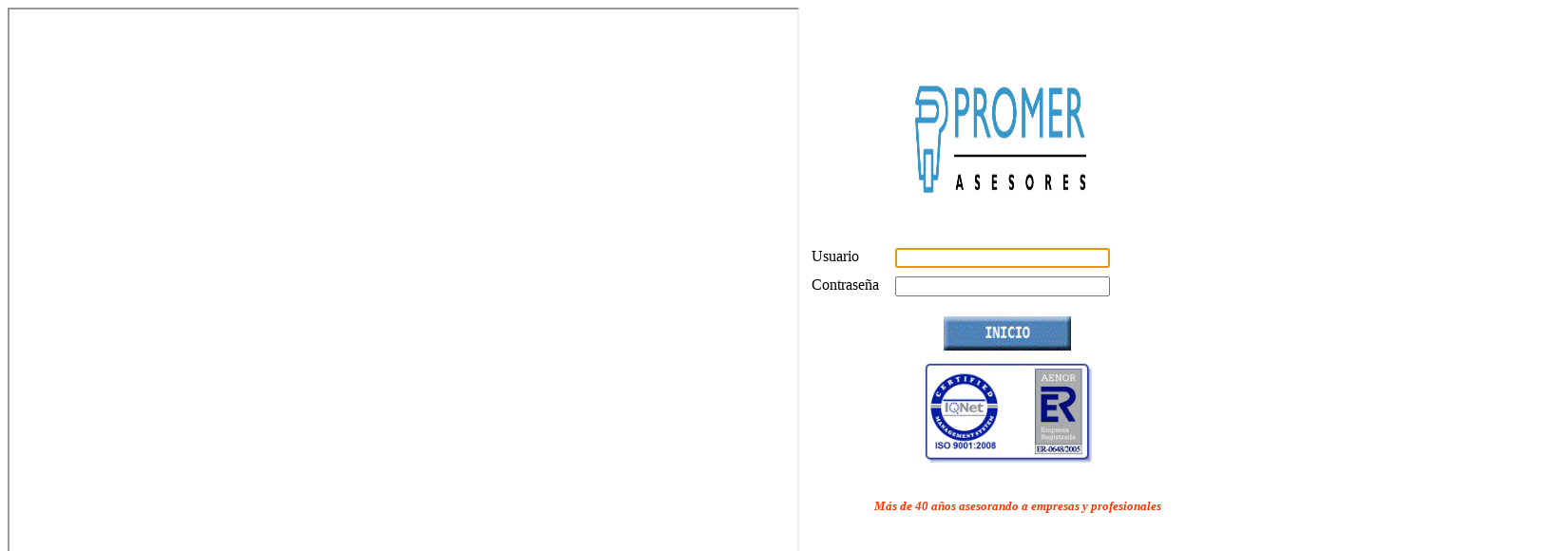

--- FILE ---
content_type: text/html; charset=utf-8
request_url: http://185.59.67.183/SOCIEDADES/SOC/SOC2015/S1018/mainU.aspx
body_size: 4474
content:


<!DOCTYPE html>

<html xmlns="http://www.w3.org/1999/xhtml">
<head><meta http-equiv="Content-Type" content="text/html; charset=utf-8" /><title>

</title>
    <style type="text/css">
        #I1 {
            width: 829px;
            height: 852px;
        }
        .auto-style1 {
            width: 27%;
            height: 183px;
            position: relative;
            top: -1015px;
            left: 943px;
        }
        .auto-style2 {
            width: 28%;
        }
        .auto-style3 {
            height: 26px;
        }
                    
.normaltext 
{
	FONT: 12px Verdana; 
	MARGIN-LEFT: 8px; 
	COLOR: #000080
}

            .normal {
            position: relative;
            top: 2px;
            left: -3px;
            width: 218px;
        }
        .auto-style4 {
            width: 17%;
            position: relative;
            top: -926px;
            left: 982px;
            height: 42px;
        }
        .auto-style5 {
            width: 139px;
        }
        .auto-style6 {
            width: 22%;
            position: relative;
            top: -514px;
            left: 961px;
            height: 105px;
            margin-bottom: 1px;
        }
        .auto-style7 {
            width: 58%;
            position: relative;
            top: -348px;
            left: 909px;
            height: 18px;
        }
        </style>
</head>
<body>
    <form method="post" action="./mainU.aspx" id="form1">
<div class="aspNetHidden">
<input type="hidden" name="__VIEWSTATE" id="__VIEWSTATE" value="/wEPDwUJNzMzNDkzOTk1D2QWAgIDD2QWAgIBDxYCHgNzcmMFDURvY3VtZW50by5wZGZkGAEFHl9fQ29udHJvbHNSZXF1aXJlUG9zdEJhY2tLZXlfXxYBBQxJbWFnZUJ1dHRvbjE7HlM+MoTcNL2HOJ4GYUUC+gHDI/6uJYTakQQ1K1iayg==" />
</div>

<div class="aspNetHidden">

	<input type="hidden" name="__VIEWSTATEGENERATOR" id="__VIEWSTATEGENERATOR" value="DF398043" />
	<input type="hidden" name="__EVENTVALIDATION" id="__EVENTVALIDATION" value="/wEdAAR5B6mc+1uUxkzK9UybHlRVY3plgk0YBAefRz3MyBlTcHY2+Mc6SrnAqio3oCKbxYbpkAKvHlFmeWUpJ6tT4i4qg45BeRGqqx75wIPDn3jF2YXoanxkhdYtXhySTLiGc3o=" />
</div>
    <div>
    
        <iframe id="I1" aria-autocomplete="both" name="I1" src="Documento.pdf"></iframe>
        <table class="auto-style7">
            <tr>
                <td>
                    <span id="Label1" style="display:inline-block;color:#FF3300;border-style:None;font-family:Brush Script MT;font-size:Small;font-weight:bold;font-style:italic;text-decoration:none;width:369px;">Más de 40 años asesorando a empresas y profesionales</span>
                </td>
            </tr>
        </table>
        <table class="auto-style6">
            <tr>
                <td>
                    <img id="Image2" src="../../imagenes/calidad.jpg" style="width:179px;" />
                </td>
            </tr>
        </table>
        <table class="auto-style2" style="position: relative; top: -756px; left: 843px; height: 56px; bottom: 756px">
            <tr>
                <td class="auto-style3">Usuario</td>
                <td class="auto-style3">
                                <span class="normaltext">
                                <input name="txtUserName" type="text" id="txtUserName" class="normal" />
                                </span></td>
            </tr>
            <tr>
                <td class="auto-style3">Contraseña</td>
                <td class="auto-style3"><span class="normaltext">
                                <input name="txtPassword" type="password" id="txtPassword" class="normal" />
                                </span></td>
            </tr>
        </table>
        <table class="auto-style1">
            <tr>
                <td>
                    <img id="Image1" src="../../imagenes/logo%20promer%20head.png" style="height:174px;width:198px;" />
                    </td>
            </tr>
        </table>
        <table class="auto-style4">
            <tr>
                <td class="auto-style5">
                    <input type="image" name="ImageButton1" id="ImageButton1" src="../../buttons/051_INICIO.gif" style="height:36px;width:134px;margin-right: 0px" />
                </td>
            </tr>
        </table>
        <br />
    
    </div>
    
<script language="JavaScript">
<!--
document.getElementById("txtUserName").focus();
// -->
</script>
</form>
</body>
</html>
